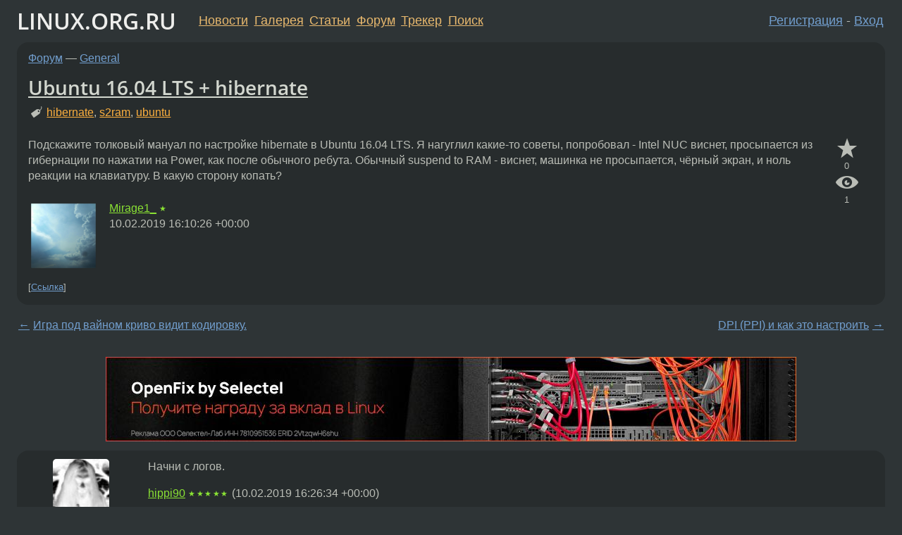

--- FILE ---
content_type: text/html;charset=utf-8
request_url: https://www.linux.org.ru/forum/general/14798683
body_size: 5615
content:
<!DOCTYPE html>
<html lang=ru>
<head>
<link rel="stylesheet" type="text/css" href="/tango/combined.css?20251127-2005">
<link rel="preload" href="/js/lor.js?20251127-2005" as="script">

<link rel="yandex-tableau-widget" href="/manifest.json" />
<meta name="referrer" content="always">

<script type="text/javascript">
  /*!
  * $script.js Async loader & dependency manager
  * https://github.com/ded/script.js
  * (c) Dustin Diaz, Jacob Thornton 2011
  * License: MIT
  */
(function(e,d,f){typeof f.module!="undefined"&&f.module.exports?f.module.exports=d():typeof f.define!="undefined"&&f.define=="function"&&f.define.amd?define(e,d):f[e]=d()})("$script",function(){function y(f,e){for(var h=0,g=f.length;h<g;++h){if(!e(f[h])){return E}}return 1}function x(d,c){y(d,function(b){return !c(b)})}function w(p,k,h){function c(b){return b.call?b():K[b]}function q(){if(!--d){K[e]=1,f&&f();for(var b in I){y(b.split("|"),c)&&!x(I[b],c)&&(I[b]=[])}}}p=p[D]?p:[p];var g=k&&k.call,f=g?k:h,e=g?p.join(""):k,d=p.length;return setTimeout(function(){x(p,function(b){if(G[b]){return e&&(J[e]=1),G[b]==2&&q()}G[b]=1,e&&(J[e]=1),v(!L.test(b)&&H?H+b+".js":b,q)})},0),w}function v(h,g){var b=N.createElement("script"),a=E;b.onload=b.onerror=b[z]=function(){if(b[B]&&!/^c|loade/.test(b[B])||a){return}b.onload=b[z]=null,a=1,G[h]=2,g()},b.async=1,b.src=h,M.insertBefore(b,M.firstChild)}var N=document,M=N.getElementsByTagName("head")[0],L=/^https?:\/\//,K={},J={},I={},H,G={},F="string",E=!1,D="push",C="DOMContentLoaded",B="readyState",A="addEventListener",z="onreadystatechange";return !N[B]&&N[A]&&(N[A](C,function u(){N.removeEventListener(C,u,E),N[B]="complete"},E),N[B]="loading"),w.get=v,w.order=function(f,e,h){(function g(a){a=f.shift(),f.length?w(a,g):w(a,e,h)})()},w.path=function(b){H=b},w.ready=function(f,d,h){f=f[D]?f:[f];var g=[];return !x(f,function(b){K[b]||g[D](b)})&&y(f,function(b){return K[b]})?d():!function(b){I[b]=I[b]||[],I[b][D](d),h&&h(g)}(f.join("|")),w},w},this);</script>

<script type="text/javascript">
  $script('/webjars/jquery/2.2.4/jquery.min.js', 'jquery');

  $script.ready('jquery', function() {
    $script('/js/lor.js?20251127-2005', 'lorjs');
    $script('/js/plugins.js?20251127-2005', 'plugins');
  });

  $script('/js/highlight.min.js?20251127-2005', 'hljs');
  $script.ready(['jquery', 'hljs'], function() {
    $(function() {
      hljs.initHighlighting();
    });
  });

  $script('/js/realtime.js?20251127-2005', "realtime");

  $script.ready('lorjs', function() {
    fixTimezone("Europe/Moscow");
  });

  
    $script.ready('lorjs', function() {
      initLoginForm();
    });
  </script>
<title>Ubuntu 16.04 LTS + hibernate — General — Форум</title>
<meta property="og:title" content="Ubuntu 16.04 LTS + hibernate" >

<meta property="og:image" content="https://www.linux.org.ru/img/good-penguin.png">
  <meta name="twitter:card" content="summary">
<meta name="twitter:site" content="@wwwlinuxorgru">
<meta property="og:description" content="Подскажите толковый мануал по настройке hibernate в Ubuntu 16.04 LTS. Я нагуглил какие-то советы, попробовал - Intel NUC виснет, просыпается из гибернации по нажатии на Power, как после обычного ребута. Обычный suspend to RAM - виснет, машинка не про...">
<meta property="og:url" content="https://www.linux.org.ru/forum/general/14798683">

<link rel="canonical" href="https://www.linux.org.ru/forum/general/14798683">

<script type="text/javascript">
  $script.ready('lorjs', function() { initNextPrevKeys(); });
  </script>
<link rel="search" title="Search L.O.R." href="/search.jsp">
<meta name="referrer" content="always">

<base href="https://www.linux.org.ru/">

<link rel="shortcut icon" href="/favicon.ico" type="image/x-icon">
<meta name="viewport" content="initial-scale=1.0">
</head>
<body>
<header id="hd">
  <div id="topProfile">
    </div>

  <span id="sitetitle"><a href="/">LINUX.ORG.RU</a></span>

  <nav class="menu">
    <div id="loginGreating">
      <div id="regmenu" class="head">
          <a href="https://www.linux.org.ru/register.jsp">Регистрация</a> -
          <a id="loginbutton" href="https://www.linux.org.ru/login.jsp">Вход</a>
        </div>

        <form method=POST action="https://www.linux.org.ru/ajax_login_process" style="display: none" id="regform">
          <input type="hidden" name="csrf" value="YLze77OZh3Aj1Ev/o1wSNw==">
<label>Имя: <input type=text name=nick size=15 placeholder="nick или email" autocapitalize="off"></label>
          <label>Пароль: <input type=password name=passwd size=15></label>
          <input type=submit value="Вход">
          <input id="hide_loginbutton" type="button" value="Отмена">
        </form>
      </div>

    <ul>
      <li><a href="/news/">Новости</a></li>
      <li><a href="/gallery/">Галерея</a></li>
      <li><a href="/articles/">Статьи</a></li>
      <li><a href="/forum/">Форум</a></li>
      <li><a href="/tracker/">Трекер</a></li>
      <li><a href="/search.jsp">Поиск</a></li>
    </ul>
  </nav>
</header>
<div style="clear: both"></div>
<main id="bd">
<div class=messages itemscope itemtype="http://schema.org/Article">

<article class=msg id="topic-14798683">
<header>
    <div class="msg-top-header">
    <span itemprop="articleSection">
      <a href="/forum/">Форум</a> —
      <a href="/forum/general/">General</a>
      </span>
    
      &emsp;
      </span>
    </div>

    <h1 itemprop="headline">
      <a href="/forum/general/14798683">Ubuntu 16.04 LTS + hibernate</a>
      </h1>

    <p class="tags"><i class="icon-tag"></i>&nbsp;<a class=tag rel=tag href="/tag/hibernate">hibernate</a>, <a class=tag rel=tag href="/tag/s2ram">s2ram</a>, <a class=tag rel=tag href="/tag/ubuntu">ubuntu</a></p></header>

  <div class="msg-container">

  <div class="msg_body">
    <div class="fav-buttons">
        <a id="favs_button" href="#"><i class="icon-star"></i></a><br><span
           id="favs_count">0</span><br>
        <a id="memories_button" href="#"><i class="icon-eye"></i></a><br><span
           id="memories_count">1</span>
      </div>
    <div itemprop="articleBody">
      <p>Подскажите толковый мануал по настройке hibernate в Ubuntu 16.04 LTS. Я нагуглил какие-то советы, попробовал - Intel NUC виснет, просыпается из гибернации по нажатии на Power, как после обычного ребута. Обычный suspend to RAM - виснет, машинка не просыпается, чёрный экран, и ноль реакции на клавиатуру. В какую сторону копать?</p></div>
<footer>

<div class="userpic"><img class="photo" src="/photos/141486:1869177341.png" alt="" width=150 height=150 ></div><div class=sign >
  <a rel="author"itemprop="creator" href="/people/Mirage1_/profile">Mirage1_</a> <span class="stars">★</span><br>
  <time data-format="default" datetime="2019-02-10T19:10:26.707+03:00" itemprop="dateCreated">10.02.19 19:10:26 MSK</time><span class="sign_more">
  </span>
</div>
</footer>

<div class=reply>
          <ul id="topicMenu">
            <li><a href="/forum/general/14798683">Ссылка</a></li>
          </ul>
          </div>
      <div class="reactions zero-reactions">
  <form class="reactions-form" action="/reactions" method="POST">
    <input type="hidden" name="csrf" value="YLze77OZh3Aj1Ev/o1wSNw==">
<input type="hidden" name="topic" value="14798683">
    </form>
</div>

</div>
</div>
</article>

<script type="text/javascript">
  $script.ready('lorjs', function() {
    initStarPopovers();
  });
</script>
<div class="nav">
  <div class="grid-row">
    <div class="grid-3-1">
      <table>
        <tr valign=middle>
          <td style="padding-right: 5px">
              <a href="/forum/general/14798597">←</a>
            </td>
            <td align=left valign=top class="hideon-phone">
              <a href="/forum/general/14798597">
                Игра под вайном криво видит кодировку.</a>
            </td>
          </tr>
      </table>
    </div>
    <div class="grid-3-2">
    </div>
    <div class="grid-3-3">
      <table align="right">
          <tr valign=middle align=right>
            <td class="hideon-phone">
              <a href="/forum/general/14799053">
                DPI (PPI) и как это настроить</a>
            </td>
            <td align="right" valign="middle" style="padding-left: 5px">
              <a href="/forum/general/14799053">→</a>
            </td>
          </tr>
        </table>
      </div>
  </div>
  </div><div class="comment" id="comments" style="padding-top: 0.5em">

<div style="text-align: center; margin-top: 0.5em; height: 125px; margin-bottom: 0.5em" id="interpage">
</div>
<script type="text/javascript">
  $script.ready('lorjs', function () {
      var ads = [
        {
          type: 'rimg',
          img320: '/adv/photo_2025-09-08_22-46-59.jpg',
          img730: '/adv/photo_2025-09-08_22-47-03.jpg',
          img980: '/adv/photo_2025-09-08_22-47-06.jpg',
          href: 'https://slc.tl/h24ik'
        }
      ];

    init_interpage_adv(ads);
  });
</script>

<article class="msg" id="comment-14798713">
  <div class="title">
    </div>

  <div class="msg-container">
    <div class="userpic"><img class="photo" src="/photos/79483:-1139195637.jpg" alt="" width=80 height=80 ></div><div class="msg_body message-w-userpic">
      <p>Начни с логов.</p><div class="sign">
        <a itemprop="creator" href="/people/hippi90/profile">hippi90</a> <span class="stars">★★★★★</span><br class="visible-phone"> <span class="hideon-phone">(</span><time data-format="default" datetime="2019-02-10T19:26:34.311+03:00" >10.02.19 19:26:34 MSK</time><span class="hideon-phone">)</span>

</div>

      <div class="reply">
          <ul>
            <li><a href="/forum/general/14798683?cid=14798713">Ссылка</a></li>
          </ul>
        </div>
      <div class="reactions zero-reactions">
  <form class="reactions-form" action="/reactions" method="POST">
    <input type="hidden" name="csrf" value="YLze77OZh3Aj1Ev/o1wSNw==">
<input type="hidden" name="topic" value="14798683">
    <input type="hidden" name="comment" value="14798713">
    </form>
</div>

</div>
  </div>

</article>


<article class="msg" id="comment-14798715">
  <div class="title">
    </div>

  <div class="msg-container">
    <div class="userpic"><img class="photo" src="/img/p.gif" alt="" width=1 height=1 ></div><div class="msg_body message-w-userpic">
      <p>у меня lubuntu 16.04 c upstart (вместо системг) и LXDM (вместо кривого lightdm) - hibernate работает отлично.</p><p>аптайм 2 месяца - отправляю спать машинку по несколько раз в день... </p><div class="sign">
        anonymous<br class="visible-phone"> <span class="hideon-phone">(</span><time data-format="default" datetime="2019-02-10T19:27:20.842+03:00" >10.02.19 19:27:20 MSK</time><span class="hideon-phone">)</span>

</div>

      <div class="reply">
          <ul>
            <li><a href="/forum/general/14798683?cid=14798715">Ссылка</a></li>
          </ul>
        </div>
      <div class="reactions zero-reactions">
  <form class="reactions-form" action="/reactions" method="POST">
    <input type="hidden" name="csrf" value="YLze77OZh3Aj1Ev/o1wSNw==">
<input type="hidden" name="topic" value="14798683">
    <input type="hidden" name="comment" value="14798715">
    </form>
</div>

</div>
  </div>

</article>


<article class="msg" id="comment-14799871">
  <div class="title">
    </div>

  <div class="msg-container">
    <div class="userpic"><img class="photo" src="/photos/109944:-1115323966.gif" alt="" width=150 height=150 ></div><div class="msg_body message-w-userpic">
      <p>Попробуй посмотреть что в логах.</p><div class="sign">
        <a itemprop="creator" href="/people/crutch_master/profile">crutch_master</a> <span class="stars">★★★★★</span><br class="visible-phone"> <span class="hideon-phone">(</span><time data-format="default" datetime="2019-02-11T09:59:52.040+03:00" >11.02.19 09:59:52 MSK</time><span class="hideon-phone">)</span>

</div>

      <div class="reply">
          <ul>
            <li><a href="/forum/general/14798683?cid=14799871">Ссылка</a></li>
          </ul>
        </div>
      <div class="reactions zero-reactions">
  <form class="reactions-form" action="/reactions" method="POST">
    <input type="hidden" name="csrf" value="YLze77OZh3Aj1Ev/o1wSNw==">
<input type="hidden" name="topic" value="14798683">
    <input type="hidden" name="comment" value="14799871">
    </form>
</div>

</div>
  </div>

</article>


</div>

<div id="realtime" style="display: none"></div>

<div class="infoblock">
    
        Вы не можете добавлять комментарии в эту тему. Тема перемещена в архив.
      </div>
<div class="nav">
  <div class="grid-row">
    <div class="grid-3-1">
      <table>
        <tr valign=middle>
          <td style="padding-right: 5px">
              <a href="/forum/general/14798597">←</a>
            </td>
            <td align=left valign=top class="hideon-phone">
              <a href="/forum/general/14798597">
                Игра под вайном криво видит кодировку.</a>
            </td>
          </tr>
      </table>
    </div>
    <div class="grid-3-2">
      <a title="Форум - General"
         href="/forum/general/">
          General</a>
    </div>
    <div class="grid-3-3">
      <table align="right">
          <tr valign=middle align=right>
            <td class="hideon-phone">
              <a href="/forum/general/14799053">
                DPI (PPI) и как это настроить</a>
            </td>
            <td align="right" valign="middle" style="padding-left: 5px">
              <a href="/forum/general/14799053">→</a>
            </td>
          </tr>
        </table>
      </div>
  </div>
  </div></div>

<section id="related-topics">
    <h2>Похожие темы</h2>

    <div id="related-topics-list">
      <ul>
          <li>
              <span class="group-label">Форум</span>
              <a href="/forum/linux-hardware/943871">acpi_poweroff_called</a> (2005)
            </li>
          <li>
              <span class="group-label">Форум</span>
              <a href="/forum/general/10682077">upower-pm-utils, не работает suspend</a> (2014)
            </li>
          <li>
              <span class="group-label">Форум</span>
              <a href="/forum/general/12688629">Ubuntu 16.04 не выходит из ждущего режима</a> (2016)
            </li>
          <li>
              <span class="group-label">Форум</span>
              <a href="/forum/general/4603927">Не работает suspend (s3)</a> (2010)
            </li>
          <li>
              <span class="group-label">Форум</span>
              <a href="/forum/linux-hardware/7620956">Видео на нетбуке не выходит из суспенда, но выходит из гибернации</a> (2012)
            </li>
          </ul>
      <ul>
          <li>
              <span class="group-label">Форум</span>
              <a href="/forum/linux-hardware/8976643">Энергосбережение</a> (2013)
            </li>
          <li>
              <span class="group-label">Форум</span>
              <a href="/forum/general/17057534">Fedora 37 и монитор LG 27GL83A-B через DisplayPort</a> (2022)
            </li>
          <li>
              <span class="group-label">Форум</span>
              <a href="/forum/admin/14231876">Docker+Ubuntu 16.04 LTS</a> (2018)
            </li>
          <li>
              <span class="group-label">Новости</span>
              <a href="/news/ubuntu/12534262">Вышла Ubuntu 16.04 LTS</a> (2016)
            </li>
          <li>
              <span class="group-label">Форум</span>
              <a href="/forum/talks/14439609">Доступно LTS обновление для 16.04</a> (2018)
            </li>
          </ul>
      </div>
  </section>
</main>
<footer id="ft">

<p id="ft-info">
  <a href="/about">О Сервере</a> -
  <a href="/help/rules.md">Правила форума</a> -
  <a href="/help/lorcode.md">Правила разметки (LORCODE)</a> -
  <a href="/help/markdown.md">Правила разметки (Markdown)</a><br>
  <a href="https://github.com/maxcom/lorsource/issues">Сообщить об ошибке</a><br>
  <a href="https://www.linux.org.ru/">https://www.linux.org.ru/</a>
</p>

<script type="text/javascript">
  </script>


</footer>
</body></html>
